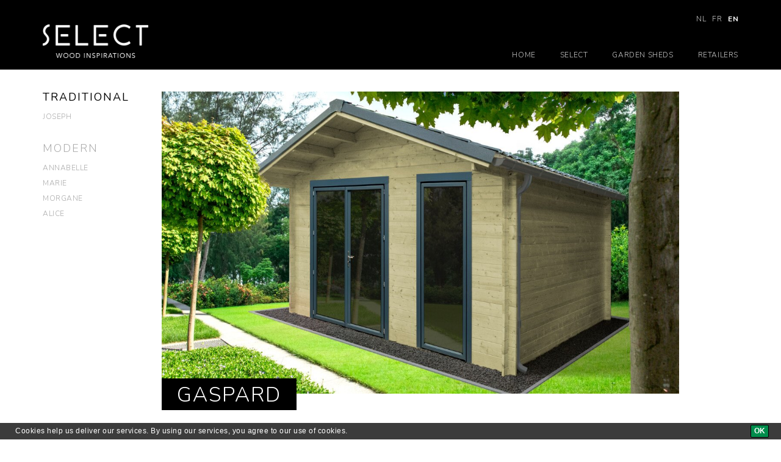

--- FILE ---
content_type: text/html; charset=UTF-8
request_url: https://www.select-woods.be/en/list/Traditional/Gaspard
body_size: 6078
content:
<!doctype html>
<html class="no-js" lang="nl-be">
<head>
    <meta charset="utf-8">
    <meta http-equiv="X-UA-Compatible" content="IE=edge">
    <meta name="viewport" content="width=device-width, initial-scale=1">
    <meta name="robots" content="index, follow" >
        <title>GASPARD | Traditional | Categorynl | Select Woodinspirations</title>    <meta name="description" content="Dimensions: 4,18 x 3,88 m&amp;nbsp;|&amp;nbsp;Surface area:&amp;nbsp;16,22 m² |&amp;nbsp;Aluminium door (RAL 7016 - 1.66 x 2.065 m) and fixed window&amp;nbsp;(RAL 7016..." >

    <!-- Place favicon.ico and apple-touch-icon.png in the root directory -->
    <link rel="icon" type="image/png" href="/website/static/images/favicon-32x32.png" />
    <link rel="apple-touch-icon" href="/website/static/images/apple-touch-icon.png">
    <link rel="shortcut icon" type="image/x-icon" href="/website/static/images/favicon.ico">
    <link href="https://fonts.googleapis.com/css?family=Nunito:300,300i,400,400i,700,700i" rel="stylesheet">
    <link href="https://fonts.googleapis.com/css?family=Oswald:400,700" rel="stylesheet">

    <link rel="stylesheet" href="https://cdnjs.cloudflare.com/ajax/libs/normalize/4.2.0/normalize.min.css">
    <script src="https://cdnjs.cloudflare.com/ajax/libs/modernizr/2.8.3/modernizr.min.js"></script>

        <!-- jQuery -->
    <script src="https://code.jquery.com/jquery-1.12.0.min.js"></script>
    <script src="https://code.jquery.com/jquery-migrate-1.2.1.min.js"></script>
    <!-- LightSlider -->
    <script src="/website/static/js/lightslider.js"></script>
            <!-- Font Awesome -->
    <script src="https://use.fontawesome.com/34dc1a68f8.js"></script>

    <!-- Flexslider style -->
    <script src="/website/static/js/jquery.flexslider.js"></script>
    <script src="/website/static//js/jquery.sidemenu.js"></script>
        <link href="/cache-buster-1559831940/website/static/css/lightslider.css" media="screen" rel="stylesheet" type="text/css" >
<link href="/cache-buster-1559831940/website/static/css/bootstrap.min.css" media="screen" rel="stylesheet" type="text/css" >
<link href="/cache-buster-1559831940/website/static/css/flexslider.css" media="screen" rel="stylesheet" type="text/css" >
<link href="/cache-buster-1559831940/website/static/css/jquery.sidemenu.css" media="screen" rel="stylesheet" type="text/css" >
<link href="/cache-buster-1683028303/website/static/css/global.css" media="screen" rel="stylesheet" type="text/css" >    <script src="/website/static/js/storme/core/core.js" type="text/javascript"></script>
    <script>
        var jsLanguage = "en";
    </script>
        <script type="text/javascript">
    //<!--
        $(function($){
    Storme.loadClass('general');
    Storme.callAction('collectie','detail');
    });
        //-->
</script>    <!-- HTML5 shim and Respond.js for IE8 support of HTML5 elements and media queries -->
    <!-- WARNING: Respond.js doesn't work if you view the page via file:// -->
    <!--[if lt IE 9]>
    <script src="https://oss.maxcdn.com/html5shiv/3.7.3/html5shiv.min.js"></script>
    <script src="https://oss.maxcdn.com/respond/1.4.2/respond.min.js"></script>
    <![endif]-->
                <script>

			
			
			
        </script>
    
<script src="/website/static/js/jquery.zoom.js"></script>
	<script>

		$(document).ready(function(){
			$('#ex1').zoom();	
			$('#ex2').zoom();	
		});
	</script>


    <script src="/website/static/vendor/lightslider/js/lightslider.min.js"></script>
    <link rel="stylesheet" type="text/css" href="/website/static/vendor/lightslider/css/lightslider.min.css"/>
    <script src="/website/static/vendor/lightgallery/js/lightgallery.min.js"></script>
    <link rel="stylesheet" type="text/css" href="/website/static/vendor/lightgallery/css/lightgallery.css"/>



            <script>
                (function () {
                    var ls = window["localStorage"];
                    if(ls && !ls.getItem("pc-cookie-accepted")) {

                        var code = " <style type=\"text\/css\"> #pc-cookie-notice { background: #3c3c3c; color: #fff; position: fixed; bottom:0; left:0; width: 100%; box-sizing: border-box; padding: 5px 0 5px; font-family: 'Arial Unicode MS', Arial, Verdana, sans-serif; font-size: 12px; z-index: 10000; } #pc-cookie-notice a { color: #fff; text-decoration: underline; } #pc-cookie-notice #pc-icon { position: absolute; top: 5px; left: 5px; } #pc-cookie-notice #pc-message { width: 100%; padding: 0 55px 0 25px; } #pc-cookie-notice #pc-message span:after { content: attr(data-content); } #pc-cookie-notice #pc-message a:after { content: attr(data-content); } #pc-cookie-notice #pc-button { position: absolute; top: 3px; right: 20px; } #pc-cookie-notice #pc-button button { font-weight: bold; background: #008d4c; border-radius: 2px; border:1px solid #000; padding: 1px 5px; } #pc-cookie-notice #pc-button button:after { content: attr(data-content); } @media (max-width: 750px) { #pc-cookie-notice #pc-icon { display: none; } #pc-cookie-notice #pc-message { padding-left: 5px; } #pc-cookie-notice #pc-button { right:5px; top:5px; } #pc-cookie-notice #pc-button button { padding: 5px 3px; } } <\/style><div id=\"pc-cookie-notice\"><div id=\"pc-icon\"><\/div><div id=\"pc-message\"><span data-content=\"Cookies help us deliver our services. By using our services, you agree to our use of cookies.\"><\/span>  <\/div><div id=\"pc-button\"><button data-content=\"OK\"><\/button><\/div><\/div> ";
                        var ci = window.setInterval(function () {
                            if(document.body) {
                                clearInterval(ci);
                                document.body.insertAdjacentHTML("beforeend", code);

                                document.getElementById("pc-button").onclick = function () {
                                    document.getElementById("pc-cookie-notice").style.display = "none";
                                    ls.setItem("pc-cookie-accepted", "true");
                                };
                            }
                        }, 100);
                    }
                })();
            </script>
        </head>
<body>




<!--================================================================================
SIDEMENU   ----   TONEN tot 990
=================================================================================-->

<div id="sidemenu" data-role="sidemenu" style="right: -210px; display: none;">
    <a class="sidebarClosebtn" href="#sidemenu" data-role="sidemenu-toggle"><img src="/website/static/images/icon-close.png" width="30px;" border="0"></a>
    <ul>
                                                                                    <li class="">
                    <a href="/en/home">Home</a>

                </li>
                                                                                                <li >
                    <a href="/en/select">
                        select                    </a>
                </li>
                                                                                                <li class="">
                    <a href="/en/collectie/all">Garden sheds</a>

                </li>
                                                                                                <li >
                    <a href="/en/verkooppunten">
                        Retailers                    </a>
                </li>
                        </ul>
    <div class="language">
    <ul>
                    <li ><a href='/nl' >nl</a>
                        <li ><a href='/fr' >fr</a>
                        <li class="active"><a href='/en' >en</a>
                </ul>
</div>        </div>


<!--================================================================================
TOPBALK NAVIGATIE   ----   TONEN tot 990
=================================================================================-->





<div class="topper">
    <div class="container">
        <div class="row">
            <div class="col-md-12">
                <div class="logo">
                    <a href="/en/">
                        <img src="/website/static/images/select_logo_w.png" alt="Logo Select Woodinspirations" class="img-responsive"/>
                    </a>
                </div>
            
                   <a class="navbar-toggle collapsed" data-toggle="collapse" href="#sidemenu" data-role="sidemenu-toggle"><img src="/website/static/images/responsive-menu-icon.png" width="25" style="margin-top: -5px;" border="0"> menu</a>
                <nav>
                    <ul class="menu">
                                                                                                                                                                                                                                <li class="dropdown">
                                    <a href="/en/home">Home</a>
                                                                            <ul class="dropdown-menu">                                                                                                                                <li>
                                                <a href="/en/home/nieuws">
                                                    News                                                </a>
                                            </li>
                                                                                                                                <li>
                                                <a href="/en/home/contact">
                                                    Contact                                                </a>
                                            </li>
                                                                                </ul>                                                                    </li>
                                                                                                                                                                                                                                                            <li >
                                    <a href="/en/select">
                                        select                                    </a>
                                </li>
                                                                                                                                                                                                                                                            <li class="dropdown">
                                    <a href="/en/collectie/all">Garden sheds</a>
                                                                            <ul class="dropdown-menu">                                                                                                                                <li>
                                                <a href="/en/collectie/Traditional">
                                                    Traditional                                                </a>
                                            </li>
                                                                                                                                <li>
                                                <a href="/en/collectie/Modern">
                                                    Modern                                                </a>
                                            </li>
                                                                                </ul>                                                                    </li>
                                                                                                                                                                                                                                                            <li >
                                    <a href="/en/verkooppunten">
                                        Retailers                                    </a>
                                </li>
                                                                        </ul>
                </nav>
                <div class="language">
    <ul>
                    <li ><a href='/nl' >nl</a>
                        <li ><a href='/fr' >fr</a>
                        <li class="active"><a href='/en' >en</a>
                </ul>
</div>                    </div>
        </div>
    </div>
</div>


<!--================================================================================
CONTENT
=================================================================================-->

<div class="inhoud">
    <div class="container">
    <!--  <h1>Category</h1>-->
    
    <div class="row tekstbalk ">
        <div class="col-md-2 hidden-xs hidden-sm">
            <div class="submenubox">
                                    <h4><a href="/en/collectie/Traditional" class="active">Traditional</a></h4>

                    <ul>
                                                    <li><a href="/en/list/Traditional/Joseph">JOSEPH</a></li>
                                            </ul>
                                    <h4><a href="/en/collectie/Modern">Modern</a></h4>

                    <ul>
                                                    <li><a href="/en/list/Modern/Annabelle">ANNABELLE</a></li>
                                                    <li><a href="/en/list/Modern/Marie">MARIE</a></li>
                                                    <li><a href="/en/list/Modern/Morgane">MORGANE</a></li>
                                                    <li><a href="/en/list/Modern/Alice">ALICE</a></li>
                                            </ul>
                            </div>
        </div>
        <div class="col-md-9">
            
            <div class="row">
                <div class="col-md-12">

                    <!--================================================================================
                      BEGIN SLIDER-WRAPPER
                      =================================================================================-->
                    <div id="slider-wrapper">
                        <div class="flexslider">
                            <ul class="slides">

                                    <li class="slide" id="slide"><img src="/website/var/tmp/image-thumbnails/0/959/thumb__slideshowThumbnail/Gaspard-2_4180x3880-grijs_dakgoot.jpeg" alt="GASPARD" class="img-responsive" />

                                
                            </ul>
                        </div>
                    </div>
                    <script type="text/javascript">
                        $(document).ready(function() {
                            $('.flexslider').flexslider({
                                animation: "slide"
                            });
                        });
                    </script>





                    <!--================================================================================
                     EIND SLIDER-WRAPPER
                     =================================================================================-->

                </div>
            </div>
            <div class="row">
                <div class="col-lg-7">

                    <h1 class="productpage">GASPARD</h1>

                    <h2 style="padding-top: 65px; padding-bottom: 30px;"> Traditional</h2>

                    <p>Dimensions: 4,18 x 3,88 m&nbsp;|&nbsp;Surface area:&nbsp;16,22 m² |&nbsp;Aluminium door (RAL 7016 - 1.66 x 2.065 m) and fixed window&nbsp;(RAL 7016 -&nbsp;0,73 x 2,065 m) with double glazing&nbsp;|&nbsp;Tongue and groove profiles in pinewood&nbsp;| Class&nbsp;III impregnation&nbsp;|&nbsp;Door handle (titanium finish) with three-point cylinder lock | Metallic roof tile plates (RAL 7016) | Zinc-magnesium gutters with drainage pipes | Water barrier band&nbsp;| Metallic fixing kit</p>

<table cellpadding="0" cellspacing="0" style="width:100%">
	<tbody>
		<tr>
			<td>
			<p>External dimensions and surface area:</p>
			</td>
			<td>
			<p>4,18 x 3,88 m<br />
			16,22 m²</p>
			</td>
		</tr>
		<tr>
			<td>
			<p>External dimensions and surface area with roof overhang:</p>
			</td>
			<td>
			<p>4,43&nbsp; x 4,53 m<br />
			20,07 m²</p>
			</td>
		</tr>
		<tr>
			<td>
			<p>Interior dimensions and surface area:</p>
			</td>
			<td>
			<p>3,93 x 3,63 m<br />
			14,27 m²</p>
			</td>
		</tr>
		<tr>
			<td>
			<p>Dimensions&nbsp;double door&nbsp;(L/H):</p>
			</td>
			<td>
			<p>1,66 x 2,065 m</p>
			</td>
		</tr>
		<tr>
			<td>
			<p>Dimensions&nbsp;fixed window&nbsp;(L/H):</p>
			</td>
			<td>
			<p>0,73 x 2,065 m</p>
			</td>
		</tr>
		<tr>
			<td>
			<p>Ridge height:</p>
			</td>
			<td>
			<p>2,93 m</p>
			</td>
		</tr>
		<tr>
			<td>
			<p>Wall height:&nbsp;</p>
			</td>
			<td>
			<p>2,22 m</p>
			</td>
		</tr>
		<tr>
			<td>
			<p>Wall thickness:</p>
			</td>
			<td>
			<p>40 mm</p>
			</td>
		</tr>
		<tr>
			<td>
			<p>Thickness roof planks:</p>
			</td>
			<td>
			<p>19 mm</p>
			</td>
		</tr>
		<tr>
			<td>
			<p>Roof slope:</p>
			</td>
			<td>
			<p>20°</p>
			</td>
		</tr>
		<tr>
			<td>
			<p>Roof surface:</p>
			</td>
			<td>
			<p>21 m²</p>
			</td>
		</tr>
		<tr>
			<td>
			<p>Paintable surface:</p>
			</td>
			<td>
			<p>± 35 m²</p>
			</td>
		</tr>
		<tr>
			<td>
			<p>Snow load:</p>
			</td>
			<td>
			<p>75 kg/m²</p>
			</td>
		</tr>
		<tr>
			<td>
			<p>Permanent load:</p>
			</td>
			<td>30 kg/m²</td>
		</tr>
	</tbody>
</table>


                    



                </div>

                <div class="col-lg-5 text-center"  style="padding-top: 65px;">

                    <div class="row">
                        <div class="col-md-12">

                            <p><img src="/website/static/images/icon_afm.jpg" width="16">   4,18 x 3,88 &nbsp;|&nbsp; 16,22 m<sup>2</sup><br>
                                <img src="/website/static/images/icon_dikte.jpg" width="26">  40 mm</p>

                        </div>
                    </div>
                    <div class="row">
                        <div class="col-lg-12 col-md-6 schemakader"><!-- id="lightgalleryFront"-->
               	<span class="zoom" id="ex1">
                                    <a href="/website/var/assets/Schemas/E9542-1_GASPARD_front.jpg"><img src="/website/var/tmp/image-thumbnails/0/926/thumb__thumbzoom/E9542-1_GASPARD_front.jpeg" alt="GASPARD" class="img-responsive" /></a>                                    <!--
                	<p>Zoom</p>-->
				  </span>
                        </div>
                        <div class="col-lg-12 col-md-6 schemakader"><!-- id="lightgallerySide"-->
                	      	<span class="zoom" id="ex2">
                                    <a href="/website/var/assets/Schemas/E9542-1_GASPARD_side.jpg"><img src="/website/var/tmp/image-thumbnails/0/925/thumb__thumbzoom/E9542-1_GASPARD_side.jpeg" alt="GASPARD" class="img-responsive" /></a>                                    <!--
                	<p>Zoom</p>-->
                		  </span>
                        </div>
                    </div>
                </div>
            </div>
            <div class="row">
                <div class="col-md-12">

                </div>
            </div>
            <div class="row col">
                                    <div class="category-item col-md-2 col-sm-2 col-xs-6">
                                                    <figure><img src="/website/var/tmp/image-thumbnails/0/976/thumb__kenmerk/Aluminium%20ramen%20en%20deuren%202.jpg.png" alt="GASPARD" class="img-responsive" />                                <figcaption class="small"> Aluminium door</figcaption></figure>
                                            </div>
                                    <div class="category-item col-md-2 col-sm-2 col-xs-6">
                                                    <figure><img src="/website/var/tmp/image-thumbnails/0/977/thumb__kenmerk/Vast%20raam.png" alt="GASPARD" class="img-responsive" />                                <figcaption class="small"> Fixed window</figcaption></figure>
                                            </div>
                                    <div class="category-item col-md-2 col-sm-2 col-xs-6">
                                                    <figure><img src="/website/var/tmp/image-thumbnails/0/990/thumb__kenmerk/Dubbele%20beglazing_2.jpeg" alt="GASPARD" class="img-responsive" />                                <figcaption class="small"> Double glazing</figcaption></figure>
                                            </div>
                                    <div class="category-item col-md-2 col-sm-2 col-xs-6">
                                                    <figure><img src="/website/var/tmp/image-thumbnails/0/903/thumb__kenmerk/profiel_40mm.jpeg" alt="GASPARD" class="img-responsive" />                                <figcaption class="small"> Tongue and groove profiles</figcaption></figure>
                                            </div>
                                    <div class="category-item col-md-2 col-sm-2 col-xs-6">
                                                    <figure><img src="/website/var/tmp/image-thumbnails/0/992/thumb__kenmerk/AUTOCLAVE_1.jpeg" alt="GASPARD" class="img-responsive" />                                <figcaption class="small"> Class III impregnation</figcaption></figure>
                                            </div>
                                    <div class="category-item col-md-2 col-sm-2 col-xs-6">
                                                    <figure><img src="/website/var/tmp/image-thumbnails/0/988/thumb__kenmerk/Deurgreep%20-titaankleur-%20met%20driepuntcilinderslot.jpeg" alt="GASPARD" class="img-responsive" />                                <figcaption class="small"> Three-point cylinder lock</figcaption></figure>
                                            </div>
                                    <div class="category-item col-md-2 col-sm-2 col-xs-6">
                                                    <figure><img src="/website/var/tmp/image-thumbnails/0/948/thumb__kenmerk/S5315_zadeldaken.jpeg" alt="GASPARD" class="img-responsive" />                                <figcaption class="small"> Metallic roof tile plates</figcaption></figure>
                                            </div>
                                    <div class="category-item col-md-2 col-sm-2 col-xs-6">
                                                    <figure><img src="/website/var/tmp/image-thumbnails/0/991/thumb__kenmerk/Zink-magnesium%20dakgoten.jpeg" alt="GASPARD" class="img-responsive" />                                <figcaption class="small"> Zinc-magnesium gutter</figcaption></figure>
                                            </div>
                                    <div class="category-item col-md-2 col-sm-2 col-xs-6">
                                                    <figure><img src="/website/var/tmp/image-thumbnails/0/998/thumb__kenmerk/Zink-magnesium%20dakgoten.png" alt="GASPARD" class="img-responsive" />                                <figcaption class="small"> Zinc-magnesium gutter in scene</figcaption></figure>
                                            </div>
                                    <div class="category-item col-md-2 col-sm-2 col-xs-6">
                                                    <figure><img src="/website/var/tmp/image-thumbnails/0/985/thumb__kenmerk/S5025_Waterkerende%20band%201.jpeg" alt="GASPARD" class="img-responsive" />                                <figcaption class="small"> isolation band</figcaption></figure>
                                            </div>
                                    <div class="category-item col-md-2 col-sm-2 col-xs-6">
                                                    <figure><img src="/website/var/tmp/image-thumbnails/0/987/thumb__kenmerk/Metalen%20antistormkit_1.png" alt="GASPARD" class="img-responsive" />                                <figcaption class="small"> Metallic fixing kit</figcaption></figure>
                                            </div>
                                    <div class="category-item col-md-2 col-sm-2 col-xs-6">
                                                    <figure><img src="/website/var/tmp/image-thumbnails/0/997/thumb__kenmerk/19%20mm%20dakplanchetten_3.png" alt="GASPARD" class="img-responsive" />                                <figcaption class="small"> 19 mm roof planks</figcaption></figure>
                                            </div>
                            </div>
            <!--
        <div class="row">
                   <div class="col-md-12">

                   </div>
         </div>
                  -->
            <div class="row backoverview">
                <p class="text-center"><a href="/en/collectie/Traditional" class="btn btn-inverted">Back to overview</a></p>
            </div>

        </div>
    </div>
</div>

<script type="text/javascript">
   /*
    lightGallery(document.getElementById('lightgalleryFront'), {
        selector: 'a'
    });
    lightGallery(document.getElementById('lightgallerySide'), {
        selector: 'a'
    });
    */

</script></div>
<!--================================================================================
FOOTER-WRAPPER
=================================================================================-->

<div id="footer-wrapper" class="container-fluid">
    <div class="container">
        <div class="row">
            <div class="col-md-4 col-sm-6">

                <a href="/en/">
                    <img src="/website/static/images/select_logo_w.png" alt="Logo Select Woodinspirations" style="width: 100%; max-width: 150px; margin-bottom:20px;"/>
                </a>

                <ul>
                    <li>SOLID BV - SELECT<br>
                        Industriepark 8, 8587 SPIERE, Belgium<br>
                        T. +32 (0)56 46 16 16</li>
                    <!--<li>
                        <a href='mailto:info@creatief.be'>info@creatief.be</a><br>
                        <a href="http://www.creatief.be">www.creatief.be</a></li>

                    <li><a href="/en/contact" class="btn btn-standard">Contact</a></li>-->
                </ul>
            </div>


            <div class="col-md-8 col-sm-6">
             
                <ul class="sitemap">
              
                    
             
                    
                    
                    
                                                        <li  ><a  href="/en/home"><span>Home</span></a>
                                        </li>
                      
                    
             
                    
                    
                    
                                                        <li  ><a  href="/en/select"><span>select</span></a>
                                        </li>
                      
                    
             
                    
                    
                    
                                                        <li  ><a  href="/en/collectie/all"><span>Garden sheds</span></a>
                                        </li>
                      
                    
             
                    
                    
                    
                                                        <li  ><a  href="/en/verkooppunten"><span>Retailers</span></a>
                                        </li>
            </ul>				<p class="subtiel"> &copy; 2026 <a href="http:/www.select-woods.eu" style="color: #fff;">Select Woodinspirations   </a>              -
                All rights reserved -
                BE 0475 877 446                <!--
                Website by  <a href="http://www.creatief.be" style="color: #fff;">Creatief.be</a>-->
                </p>
            </div>

            <!--
            <div class="col-md-4 col-sm-6">
                <h4>Blijf op de hoogte</h4>
                <ul>
                    <li>Schrijf u in voor onze online nieuwsbrief</li>
                    <li>
                        <div class="form-group">
                            <input type="email" class="form-control" id="exampleInputEmail2" style="margin-bottom:5px; width:100%" placeholder="E-mail address *">
                            <button type="submit" class="btn btn-standard" style="margin-bottom:5px; margin-top:5px;; width:100%">Inschrijven</button>
                        </div>
                        </form>
                    </li>
                </ul>
                <ul>

                     <ul class="soc">
    <li><a class="soc-twitter" href="#"></a></li>
    <li><a class="soc-facebook" href="#"></a></li>
    <li><a class="soc-linkedin" href="#"></a></li>
    <li><a class="soc-youtube soc-icon-last" href="#"></a></li>
</ul>
        
                </ul>
            </div>-->
            
               
        </div>
        <div class="row">
        
        </div>
    </div>
</div>

<!-- Global site tag (gtag.js) - Google Analytics -->
<script async src="https://www.googletagmanager.com/gtag/js?id=UA-116037751-1"></script>
<script>
  window.dataLayer = window.dataLayer || [];
  function gtag(){dataLayer.push(arguments);}
  gtag('js', new Date());

  gtag('config', 'UA-116037751-1');
</script>

</body>
</html>


--- FILE ---
content_type: text/css
request_url: https://www.select-woods.be/cache-buster-1559831940/website/static/css/jquery.sidemenu.css
body_size: 127
content:
[data-role="sidemenu"] {
  overflow: scroll;
  position: fixed;
  top: 0;
  width: 180px;
  height: 100vh !important;
  background-color: #111;
  font-size: 14px;
  z-index:99999;
  display:block !important;
}

[data-role="sidemenu"] ul {
  list-style: none;
  margin: 0 0 20px;
  padding: 0;
}

[data-role="sidemenu"] li {
  border-bottom: 1px solid #222;
}

[data-role="sidemenu"] a {
  display: block;
  padding: 12px 20px;
  color: #fff !important;
  text-decoration: none;
  text-transform: uppercase;
	font-weight: 600;
		font-family: 'oswald',Arial,Helvetica Neue,Helvetica,sans-serif;
}

[data-role="sidemenu"] a:hover {
  color: #fff;
}
[data-role="sidemenu"] .divider {
  height: 20px;
}


--- FILE ---
content_type: text/css
request_url: https://www.select-woods.be/cache-buster-1683028303/website/static/css/global.css
body_size: 7831
content:
/*===================================================================================================================================================================================================================
MAIN
====================================================================================================================================================================================================================-*/

html, body {

    overflow-x: hidden;
}

body {

    background: #fff;
    padding: 0;
}

body, th, td {
    font-family: 'Nunito', Arial, Helvetica Neue, Helvetica, sans-serif;
    font-size: 11pt;
    color: #333;
    font-weight: 200;
    letter-spacing: 0.5px;
}

a {
    color: rgba(0, 0, 0, 1);
    text-decoration: none;
}

a:hover {
    color: rgba(0, 0, 0, 1);
    text-decoration: underline;
}

a:active {
    color: rgba(0, 0, 0, 1);
    text-decoration: underline;
}

a:visited {
    color: rgba(0, 0, 0, 1);
    text-decoration: none;
}
a {
    outline: 0;
    cursor: pointer;
}

a:active, a:focus {
    outline-style: none;
    -moz-outline-style: none;
}

.lijntje {
    display: block;
    border-bottom: 1px solid rgba(0, 0, 0, 1);
    margin: 15px 0;
}

.advice {
    font-weight: normal !important;
    font-size: 16px !important;

    margin-top: 20px !important;
    margin-bottom: 20px !important;
    color: red !important;

}

.logo {
	display: block;
	position: absolute;
		padding-top:40px;
}

.logo img{
	max-height: 55px;

}


.breadcrum {
    margin-bottom: 20px;
	background-color: #eee;
	padding: 10px;
	margin: 0 0px 1px  0;
	font-size: 11pt;
}



@media (max-width: 550px) {
    .logobalk {
        display: none;
        width: 100vw;
        padding: 0px;
        padding-top: 20px;
        text-align: center;
        z-index: 10;
    }

    .logobalk img {
        max-width: 200px;
    }

}

h1, h2, h3, h4, h5, h6 {

}

h1 {

    color:#000000;
    font-size: 25pt;
    line-height: 30px;
    font-weight:400;
    padding: 0px;
    margin: 0px;
    padding-top: 30px;
    padding-bottom: 30px;
	text-transform: uppercase;
	letter-spacing: 2px;
}

h1.productpage {
	display: block;
	position: absolute;
    color:#ffffff;
	background-color: #000000;
    font-size: 25pt;
    line-height: 30px;
    font-weight:300;
    padding: 12px 25px 10px 25px;
    margin: 0px;
	margin-top: -25px;
	text-transform: uppercase;
	letter-spacing: 2px;
}

h2 {

     color:#000000;
    font-size: 20pt;
    line-height: 25px;
    font-weight:400;
    padding: 0px;
    margin: 0px;
    padding-top: 30px;
    padding-bottom: 20px;
	text-transform: uppercase;
	letter-spacing: 2px;
}


h3 {
     color:#000000;
    font-size: 16pt;
    line-height: 20px;
    font-weight:400;
    padding: 0px;
    margin: 0px;
    padding-top: 0px;
    padding-bottom: 15px;
	text-transform: uppercase;

}




h4 {
    font-weight: 400;
    font-size: 18px;
    margin-top: 0px;
    color: rgba(0, 0, 0, 1);
    padding-top: 0px;

}

h5 {

    color: rgba(0, 0, 0, 1);
    font-size: 16px;

    font-weight: 700;
    text-transform: uppercase;
}


@media (max-width: 991px) {
		h3 {
		padding-top: 15px;
}
    h5 {

        padding-top: 15px;
    }
}


.fotoframe{
	padding: 30px 30px 30px 0; 
}
@media (max-width: 768px) {

	.fotoframe{
		padding: 0px 0px 0px 0; 
}
}

p {
    padding-top: 0px;
    padding-bottom: 15px;
    margin: 0px;
    line-height: 20px;
}


.btn-standard {
    color: #ffffff !important;
    background-color: rgba(0, 0, 0, 1);

    border-radius: 0px;
    border: none;
text-transform: uppercase;
    white-space: normal;
    padding: 12px 30px 10px 30px;
    /*
       -webkit-box-shadow: 0px 4px 5px 0px rgba(0, 0, 0, 0.5);
   -moz-box-shadow:    0px 4px 5px 0px rgba(0, 0, 0, 0.5);
   box-shadow:         0px 4px 5px 0px rgba(0, 0, 0, 0.5);*/
    /*	margin-top: 0px;
        margin-bottom: 4px;*/
}

.btn-standard:hover,
.btn-standard:focus {
    color: rgba(0, 0, 0, 1);
    background-color: #444;
    border: none;
    /*
        -webkit-box-shadow: 0px 4px 5px 0px rgba(0, 0, 0, 0.5);
    -moz-box-shadow:    0px 4px 5px 0px rgba(0, 0, 0, 0.5);
    box-shadow:         0px 4px 5px 0px rgba(0, 0, 0, 0.5);*/
    /*margin-top: 4px;
margin-bottom: 0px;/*/
}
.btn-contact {
       color: rgba(0, 0, 0, 1)!important;
    background-color: rgba(0, 0, 0, 0.2);

    border-radius: 6px;
    border: none;
text-transform: uppercase;
    white-space: normal;
    padding: 12px 30px 10px 30px;
    /*
       -webkit-box-shadow: 0px 4px 5px 0px rgba(0, 0, 0, 0.5);
   -moz-box-shadow:    0px 4px 5px 0px rgba(0, 0, 0, 0.5);
   box-shadow:         0px 4px 5px 0px rgba(0, 0, 0, 0.5);*/
    /*	margin-top: 0px;
        margin-bottom: 4px;*/
}

.btn-contact:hover,
.btn-contact:focus {
    color: rgba(0, 0, 0, 1);
    background-color: rgba(0, 0, 0, 0.1);
    border: none;
    /*
        -webkit-box-shadow: 0px 4px 5px 0px rgba(0, 0, 0, 0.5);
    -moz-box-shadow:    0px 4px 5px 0px rgba(0, 0, 0, 0.5);
    box-shadow:         0px 4px 5px 0px rgba(0, 0, 0, 0.5);*/
    /*margin-top: 4px;
margin-bottom: 0px;/*/
}
.btn-inverted {
    color: #000000 !important;
    background-color: #ffffff;
border: 1px solid #000000;
    border-radius: 0px;

text-transform: uppercase;
    white-space: normal;
    padding: 12px 30px 10px 30px;
    /*
       -webkit-box-shadow: 0px 4px 5px 0px rgba(0, 0, 0, 0.5);
   -moz-box-shadow:    0px 4px 5px 0px rgba(0, 0, 0, 0.5);
   box-shadow:         0px 4px 5px 0px rgba(0, 0, 0, 0.5);*/
    /*	margin-top: 0px;
        margin-bottom: 4px;*/
}

.btn-inverted:hover,
.btn-inverted:focus {
    color: #ffffff !important;
    background-color: #000000;
border: 1px solid #000000;
    /*
        -webkit-box-shadow: 0px 4px 5px 0px rgba(0, 0, 0, 0.5);
    -moz-box-shadow:    0px 4px 5px 0px rgba(0, 0, 0, 0.5);
    box-shadow:         0px 4px 5px 0px rgba(0, 0, 0, 0.5);*/
    /*margin-top: 4px;
margin-bottom: 0px;/*/
}






.navbar-toggle {
    position: absolute;
    right: 0px;
    top: 0px;
	margin-top: 28px;
    color: #fff !important;
    background-color: rgba(0, 0, 0, 0);
    line-height: 20pt;
    padding: 12px; 
	 padding-right: 15px; 
	padding-top: 12px;
    padding-bottom: 11px;

    margin-right: 0px;
    z-index: 999;
    text-decoration: none;
    border-radius: 0px;
	font-family: 'oswald',Arial,Helvetica Neue,Helvetica,sans-serif;
	text-transform: uppercase;
	font-size: 16pt;
}


.navbar-toggle:hover {
    text-decoration: none;
    color: #fff;
    background-color: rgba(0, 0, 0, 0.2);
}

a, .btn, a *, .btn * {
    -webkit-transition: all 0.3s linear;
    -moz-transition: all 0.3s linear;
    -o-transition: all 0.3s linear;
    transition: all 0.3s linear;
}

.clearfix:before,
.clearfix:after {
    content: " "; /* 1 */
    display: table; /* 2 */
}

.clearfix:after {
    clear: both;
}

/**
 * For IE 6/7 only
 * Include this rule to trigger hasLayout and contain floats.
 */
.clearfix {
    *zoom: 1;
}


.center {
    text-align: center;
}

.inhoud {
    padding-top: 110px;
    padding-bottom: 50px;
}

/*================================================================================
NAVIGATIE
=================================================================================-*/

/*

#nav-wrapper  ul{
	padding: 0px;
	position:absolute;
	right: 40px;
	
}
*/

.topper{	
background-color: rgba(0, 0, 0, 1);
position: fixed;
width: 100vw;
z-index: 10;
	min-height: 110px;

}





nav {
display: inline-block;
width: 100%;
text-align: right;
	padding-top: 57px;

}
.menu{
	padding: 0px;
	margin: 0px 0px 0px 0px;
    list-style:none;
    white-space: nowrap;
	display: inline-block;


	

}
.menu li{
	list-style: none;
	display: inline-block;
	padding: 0px;
	margin: 0px;
		float: left;
}
.menu li a {
    text-decoration: none;
    font-size: 9pt;
    color: #ccc;
text-transform: uppercase;
    -webkit-transition: all 0.4s ease-in-out;
    -moz-transition: all 0.4s ease-in-out;
    -o-transition: all 0.4s ease-in-out;
    transition: all 0.4s ease-in-out;
    font-weight: 300;
    padding: 25px 0px 10px 40px;
    display: block;
    cursor: pointer;

    margin: 0px !important;;
    letter-spacing: 0.05em;
}
.menu li a:hover {
	color: #ffffff;
	text-decoration: none;
	background-color: #918068;
}

.menu li#active a{
	background-color: #918068;
}

@media (max-width: 1200px) {
	.menu li a {
/*
    padding: 27px 12px 27px 12px;
	font-size: 11pt;
*/
}
	}
@media (max-width: 991px) {
	.menu {

	display: none;
}
	}






.menu  > li > a:hover {
    color: #ffffff !important;
    background-color: rgba(0, 0, 0, 0.2);

}
.menu  > li.active > a {
    color: #ffffff !important;
    background-color: rgba(0, 0, 0, 0.4);

}


.menu li.active a:hover {
    color: #fff !important;
    text-decoration: underline;
    background-color: none;
}





.dropdown:hover .dropdown-menu {
    display: block;
}


/*------------------*/

.dropdown-menu {
    border-radius: 0px;
	background-color: #666;
	    z-index: 500;
		margin-top:0px;
		margin-left: 0px;
	padding: 0px;
		min-width:180px;
position: absolute;}
	
.dropdown-menu > li{
	padding-top:0px;
	width: 100%;
	border-bottom: 1px solid #fff;
	margin: 0px;
	}
	.dropdown-menu > li > a {

	padding: 5px 10px;
    font-weight: 300;
	white-space: normal;
		color: #fff;
		text-align: left;
		text-transform: uppercase;
text-decoration: none;
}
.dropdown-menu > li > a:hover,
.dropdown-menu > li > a:focus
{
background-color: #000;
color: white;
	text-decoration: none;
	

}

.dropdown-menu > li.active > a
{
background-color: transparent;


}




/*================================================================================
Taalmenu
=================================================================================-*/

.language {
	display: block;
	position: absolute;
	right: 15px;
	top: 0px;
	padding-top: 20px;
}


.language li {
    display: inline-block;

}

.language a:link, .language a:visited {
    color: #ccc;
    text-transform: uppercase;
    text-decoration: none;
	padding-left: 10px;
	font-size: 9pt;
}

.language .active a{
	color: #fff;
    font-weight: bold;
}
@media (max-width: 990px) {
	
 .language {
	
display: none;

}
}

/*================================================================================
Pagina opmaak
=================================================================================-*/

.x-panel-body {
    background-color: #ccc !important;
}


.beschrijving {
    display: block;
    height: 120px;
    overflow: hidden;
}


.homebutton .beschrijving {
    margin-top: 20px;
    text-decoration: none;
    height: 120px;
    overflow: hidden;
}

.homebutton a:hover {

    text-decoration: none !important;

}

.homebutton h3 {
    text-align: left;
}

.fadeout {
    display: block;
    position: absolute;
    left: 0px;
    bottom: 0px;
    width: 100%;
    margin-bottom: 66px;
    height: 50px;

    background: -webkit-linear-gradient(
            rgba(255, 255, 255, 0) 0%,
            rgba(255, 255, 255, 1) 100%
    );
    background-image: -moz-linear-gradient(
            rgba(255, 255, 255, 0) 0%,
            rgba(255, 255, 255, 1) 100%
    );
    background-image: -o-linear-gradient(
            rgba(255, 255, 255, 0) 0%,
            rgba(255, 255, 255, 1) 100%
    );
    background-image: linear-gradient(
            rgba(255, 255, 255, 0) 0%,
            rgba(255, 255, 255, 1) 100%
    );
    background-image: -ms-linear-gradient(
            rgba(255, 255, 255, 0) 0%,
            rgba(255, 255, 255, 1) 100%
    );
}


.numberCircle {
    border-radius: 50%;

    width: 36px;
    height: 36px;
    padding: 8px;
    padding-top: 4px;
    background-color: #000000;
    border: #C43924;
    color: #fff;
    text-align: center;
    line-height: 30px;
    font-size: 20px;
    float: left;
    margin-right: 10px;
    margin-top: -8px;

}

.flexrow {
    display: flex;
    margin-left: -10px;
    margin-right: -10px;
}

.boxgrijs {
    background-color: #000000;

    flex: 1; /* additionally, equal width */
    font-size: 30px;
    padding: 20px;

    margin-left: 10px;
    margin-right: 10px;
    text-align: center;
    color: #ffffff;
    font-weight: 100;
    line-height: 40px;
    text-transform: uppercase;

    vertical-align: middle;
    display: flex;
    justify-content: center;
    align-items: center;
    border: none;
}

.boxgrijs p {
    margin: 0px;
    padding: 0px;
    color: #ffffff;
}

.boxgrijs:hover {
    color: #ffffff;
    background-color: #444444;
    text-decoration: none;
}

.boxgroen {

    background-color: rgba(0, 0, 0, 1);
    flex: 1; /* additionally, equal width */
    font-size: 30px;
    padding: 20px;
    border: none;
    margin-left: 10px;
    margin-right: 10px;
    text-align: center;
    color: #ffffff;
    font-weight: 100;
    line-height: 40px;
    text-transform: uppercase;

    vertical-align: middle;
    display: flex;
    justify-content: center;
    align-items: center;
}

.boxgroen p {
    margin: 0px;
    padding: 0px;
    color: #ffffff;
}

.boxgroen:hover {
    color: #ffffff;
    background-color: #529E00;
    text-decoration: none;
}

.testis {

    background-color: rgba(0, 0, 0, 1);

    padding: 20px;
    border: none;

    color: #ffffff;

}

.testis h4 {

    text-transform: uppercase;
    padding: 0px;
    margin: 0px;
    padding-bottom: 20px;
    color: #ffffff;

}

/*================================================================================
FOOTER-WRAPPER
=================================================================================-*/

#footer-wrapper {

    position: relative;
    padding: 30px 0;
    /*background-image:   url("/images/bg.jpg");*/
    background-position: center center;
    background-size: cover;
    -webkit-box-shadow: inset 0px 6px 10px 0px rgba(100, 100, 100, 0.1);
    -moz-box-shadow: inset 0px 6px 10px 0px rgba(100, 100, 100, 0.1);
    box-shadow: inset 0px 6px 10px 0px rgba(100, 100, 100, 0.1);
    border-top: 1px solid #fff;
    color: #fff;

    background-color: #000;
	font-size: 9pt;
}

.icotje {
    margin-top: 15px;
    margin-left: 15px;
    width: 40px;
    display: block;
    position: absolute;
    opacity: 0;

}

#footer-wrapper h4 {
    font-weight: 800;
    color: #fff;
	text-transform: uppercase;
}

#footer-wrapper p {

    color: #fff;

}

#footer-wrapper ul {
    padding: 0;
    margin: 0;
    margin-bottom: 20px;
}

#footer-wrapper li {

    list-style: none;
    padding: 5px 0;
    line-height: 20px;

  

}

#footer-wrapper li input {

    widht: 100% !important;
}

#footer-wrapper li a {
    outline: 0;
    text-decoration: none;
    color: rgba(0, 0, 0, 1);
    color: #eee;
    -webkit-transition: all 0.3s linear;
    -moz-transition: all 0.3s linear;
    -o-transition: all 0.3s linear;
    transition: all 0.3s linear;
}

#footer-wrapper li a:hover {
    color: rgba(0, 0, 0, 1);
    color: #fff;
    text-decoration: underline;
}

#footer-wrapper .btn:hover {
    color: rgba(0, 0, 0, 1);
    color: #fff;
}

#footer-wrapper .subtiel {
    color: rgba(255, 255, 255, 0.5);
	    text-align: right;
	padding-top: 50px;
}

#footer-wrapper .lastcollumn {
    text-align: right;
}
#footer-wrapper .col-sm-6 {
   min-height: 200px;
}

@media (max-width: 990px) {

    #footer-wrapper .lastcollumn {
        text-align: center;
    }
	#footer-wrapper .subtiel {
    text-align: center
}

}

/*================================================================================
slider
=================================================================================-*/

.flexslider {
    margin: 0px;
    overflow: hidden;

}

#slider-wrapper {
    /*overflow:hidden;*/
}

ol.flex-control-paging {
    display: none;
}

ol.flex-control-paging {
    z-index: 99;
    list-style: none;
    position: absolute;
    right: 18px;
    bottom: -25px;
    display: none;
}

ol.flex-control-paging li {
    display: -moz-inline-stack;
    display: inline-block;
    zoom: 1;
    *display: inline;
    margin: 0 7px;
    display: none;
}

ol.flex-control-paging li a {
    text-indent: -999999px;
    display: block;
    background: #ffffff;
    font-size: 2.5em;
    border: 1px solid #000000;
    width: 10px;
    height: 10px;
    -moz-border-radius: 20px;
    -webkit-border-radius: 20px;
    border-radius: 20px;
    cursor: pointer;
}

ol.flex-control-paging li a.flex-active {
    background: #000000;
    border: 1px solid #ffffff;
}

.slides img {
    width: 100%;

    position: relative;
}

.slidecontent {

    position: absolute;
    width:  350px;
	height:  100%;
    top: 0;
    z-index: 15;
	padding: 100px 30px;
    text-shadow: 0px 0px 5px rgba(0, 0, 0, 0.5);
    background-color:  rgba(0, 0, 0, 0.7);
}

.slidecontent h1 {
    color: #fff;
    border: none;
    font-size: 24pt;
    padding: 0px;
    padding-bottom: 0px;
    font-weight: 600;

}

.slidecontent p {
	 color: #ddd;
    padding: 0px;
    padding-bottom: 0px;
	padding-top: 15px;
}



@media (max-width: 768px) {
    .slidecontent {
        top: 100px;
	padding: 15px;
        width: 100vw;
    }

    .slidecontent h1 {
        line-height: 18pt;
        font-size: 16pt;

    }
	   }

.category-item {
		padding-bottom: 30px;
}
.category-item a{
		text-decoration: none !important;
	
}
.category-item p{
	padding-top: 15px;
	line-height: 22px;
	
}
.category-item p img{
margin-top: -4px;
	
}
.category-item figure{

		text-align: center;
    background-color:  rgba(0, 0, 0, 1);
}
.category-item figure img{
	width:100%;
}
@media (min-width: 990px) {
.category-item a figure img{
	opacity: 0.8;
}
.category-item a:hover figure img{
	opacity: 1;
}
	}
.category-item figcaption{
	

	color: #fff;
	padding: 10px 10px;
	font-weight: 300;
	letter-spacing: 2px;
	font-size: 12pt;
	text-transform: uppercase;

}
.category-item figcaption.small{
	

	color: #fff;
	padding: 10px 10px;
	font-weight: 400;
	letter-spacing: 1px;
	font-size: 7pt;
	text-transform: none;
	min-height: 47px;

}




.iconrow{
	background-color: #000000;
	padding-top:30px;
}
.iconrow .col-sm-15{
		padding-bottom:30px;
}
.iconrow h4{
	color: #ffffff;
	text-transform: uppercase;
	padding-top: 30px;
	font-size: 11pt; 
}
/*================================================================================
NEWS
=================================================================================-*/

.news{
	background-color: #fff;
	list-style: none;
	padding: 0px;
}
.contactgegevens{
	background-color: #eee;
	list-style: none;
	padding: 0px;
		padding: 20px 20px;
}
.news li{
 border-top: 1px solid #000;
	margin: 0px;
	padding: 20px 00px;
	    -webkit-transition: all 0.3s ease-in-out;
    -moz-transition: all 0.3s ease-in-out;
    -ms-transition: all 0.3s ease-in-out;
    -o-transition: all 0.3s ease-in-out;
    transition: all 0.3s ease-in-out;

}
.news li:last-child{
 border-bottom: 1px solid #000;


}
.news li:hover{
	background-color: #fafafa;
	
}
.news li h3{
color: #000000;
font-weight: 400;
}
.news li a, .news li a:hover {

		text-decoration: none;
}
.news li p {
	color: #555;
	font-size: 10pt;
}

.newsitem {
    margin-bottom: 10px;
}

.datumblock p {
    margin-top: 14px;
    color: #ffffff;
    font-weight: normal;

}

@media (min-width: 990px) {
.sitemap li:first-child{
	display:none
}
.sitemap li{
	width:16.666%;
text-transform: uppercase;
	 float:left;
  display:inline;
	text-align: center;
}
	}
.productbox {
    padding-bottom: 15px;
    margin-bottom: 15px;
    border-bottom: 1px solid rgba(0, 0, 0, 1);
    font-size: 12pt;
}

.newsbox {
    background-color: #fff;
    box-shadow: 0 0 8px 0 rgba(0, 0, 0, 0.1);
    margin-bottom: 25px;

    padding: 25px;
    overflow: hidden;
    text-align: initial;
    font-size: 12pt;
}

.newsbox a {
    color: #000;
    text-decoration: none;
}

.newsbox .btn {
    color: #fff;
    text-decoration: none;
}

@media (max-width: 990px) {
    .newsbox h3 {
        padding-top: 15px;

    }
}

/*================================================================================
NEWS
=================================================================================-*/

#homenieuws .newsitem {
    margin-bottom: 10px;
}

#homenieuws .datumblock p {
    margin-top: 14px;
    color: #ffffff;
    font-weight: normal;

}

#homenieuws .newsbox {
    padding: 0px;
    padding-top: 0px;
    padding-bottom: 40px;
    margin-bottom: 00px;
    overflow: hidden;
    text-align: initial;
    font-size: 11pt;
    border-bottom: none;
    background-color: transparent;
    box-shadow: none;

    background-position: bottom;
    background-repeat: repeat-x;

}

#homenieuws .newsbox p {
    margin: 0px;
    padding: 0px;
    margin-bottom: 6px;
}

#homenieuws .newsbox h4 {
    margin-bottom: 6px;

}

.info {

    height: 20px;
    padding-right: 40px;

    color: #000000;
    background-image: url("images/arrownews.png");
    background-position: right;
    background-repeat: no-repeat;
    background-size: contain;

}

#homenieuws .newsbox a {
    color: #000;
    text-decoration: none;
}

#homenieuws .newsbox .btn {
    color: #fff;
    text-decoration: none;
}

#homenieuws .date {
    text-align: left;
    color: #000000;
    font-weight: 400;
    font-size: 15pt;

}

#homenieuws .newstxt {
    border-left: 1px solid #000000;

}

/*============================================================================================================================================================
DETAILS
=============================================================================================================================================================-*/

#image-wrapper {

    height: 30%;
}

#details-content-wrapper {
    margin: 40px 0 60px 0;
}

#details-content-wrapper a:hover {
    opacity: 1;

    margin-bottom: 10px;
}

#detail-images img {
    margin-bottom: 15px;
}

#details-content-wrapper a:hover {
    opacity: 0.7;
}

#details-content {
    margin: 0 0 50px 0;
}

/*============================================================================================================================================================
news
=============================================================================================================================================================-*/

.date {
    font-size: 12px;
	color: #000;
	padding-bottom: 0px;
	margin-bottom: 0px;
}

.ref {
    margin-bottom: 10px;
    padding-bottom: 10px;
    border-bottom: 1px dotted #007CC2;
    overflow: hidden;
}

.topproduct {
    padding-top: 70px;
    padding-bottom: 22px;
}


@media (max-width: 991px) {

    #footer-wrapper {
        text-align: center !important;
    }

    #footer-wrapper .col-sm-12 {
        text-align: center !important;
    }

   
    .featurette-heading {
        font-size: 30px;
    }

    .navbar-toggle {
        display: block;
    }

    .navbar-header {
        float: none;
    }

    .navbar-collapse {
        border-top: 1px solid transparent;
        box-shadow: inset 0 1px 0 rgba(255, 255, 255, 0.1);
    }

    .navbar-collapse.collapse {
        display: none !important;
    }

    /* since 3.1.0 */
    .navbar-collapse.collapse.in {
        display: block !important;
    }

    .collapsing {
        overflow: hidden !important;
    }


}

@media (max-width: 768px) {


    h2 {
        margin-top: 20px;

    }

    .featurette-divider {
        margin: 30px 0;
    }

    .featurette-heading {
        font-size: 25px;
    }

}

@media (max-width: 768px) {

    body, th, td {
        font-size: 11pt;
    }

    h1 {

        font-size: 20pt;

    }

    h2 {

        font-size: 18pt;

    }

    h2 {

        font-size: 16pt;

    }

}


.slideshow {

    width: 100%;
}

@media (min-width: 767px) {
    .slideshow {
        background-color: #00a19c;
        width: 100%;
    }
}

@media print {

    .noprint {
        display: none;
        visibility: hidden;
    }

    a[href]:after {
        content: none !important;

    }
}

#menu li:hover .sub-menu {
    z-index: 1000;
    opacity: 1;

}

.sub-menu {
    padding: 10px 0px;
    position: absolute;
    top: 0;
    left: 0px;
    opacity: 0;
    transition: opacity linear 0.15s;
    box-shadow: 0px 2px 3px rgba(0, 0, 0, 0.2);
    background: #2e2728;
    z-index: 999;
}

.sub-menu li {
    display: block;
    font-size: 16px;
    width: 100% !important;
    text-align: center;

}

.sub-menu li a {
    padding: 10px 10px 10px 10px;
    display: block;
    font-size: 16px !important;
    text-decoration: none !important;

}

.references-list {
    list-style: none;
    margin: 0px;
    padding: 0px;
}

.references-list li {
    float: left;
    padding-right: 15px;
    padding-bottom: 15px;

    margin: 0px !important;
    padding-left: 0px;
}

.references-list li.active a {
    background-color: #F08827;
}

#motivation-label {
    clear: both;
}

#login {
    position: absolute;
    overflow: hidden;
    display: block;
    /*margin: 0 20px 0 0;*/
    top: 70px;

    right: 25px;
    z-index: 9999;

}


.product {
    margin-bottom: 30px;
}

.product h3 {
    margin-bottom: 00px;
    padding-bottom: 00px;
}


ul.nav-subpages {
    list-style: none;
}



.submenubox ul {
    list-style: none;
    margin: 0px;
    padding: 0px;
	    margin-bottom: 30px;
		font-size: 9pt;
	line-height: 25px;
}

.submenubox a {    text-transform: uppercase;
    text-decoration: none;
	color: #aaa;
	font-weight: 300;

}
.submenubox a.active {
    text-decoration: none;
	color: #000;
		font-weight:400;
}
.submenubox h4 {
    text-transform: uppercase;
	letter-spacing: 2px;

}
.submenubox ul > li {
    list-style: none;
    margin: 0px;
    padding: 0px;

}

.submenubox ul > li:first-child {

    margin-top: 0px;

}

.submenubox ul > li > a {

}



.col-xs-15,
.col-sm-15,
.col-md-15,
.col-lg-15 {
    position: relative;
    min-height: 1px;
    padding-right: 10px;
    padding-left: 10px;
}

.col-xs-15 {
    width: 20%;
    float: left;
}

@media (min-width: 768px) {
    .col-sm-15 {
        width: 20%;
        float: left;
    }
}

@media (min-width: 992px) {
    .col-md-15 {
        width: 20%;
        float: left;
    }
}

@media (min-width: 1200px) {
    .col-lg-15 {
        width: 20%;
        float: left;
    }
}

/* zotte animaties */

/* pagina opmaak */
.container {
    padding-left: 70px;
    padding-right: 70px;
    width: 100%;
    max-width: 1400px;
    pointer-events: auto;
}

.tekstbalk {
    padding-top: 40px;
    padding-bottom: 40px;
}

.linkbalk {
    padding-top: 20px;
    padding-bottom: 20px;
}

.titelbalk {
    padding-top: 100px;
    padding-bottom: 0px;
}

.eerstebalk {

    background-color: #ffffff;

}

@media (min-width: 768px) {

    .gutterright {
        padding-right: 50px
    }

    .gutterleft {
        padding-left: 50px
    }

    .nogutterright {
        padding-right: 0px
    }

    .nogutterleft {
        padding-left: 0px
    }

}

.fotoright {
    padding: 0
}

.fotoleftt {
    padding: 0
}

@media (max-width: 990px) {
    .tekstbalk {
        padding-top: 20px;
        padding-bottom: 30px;
    }

    .dienstblok2 {
        padding-top: 40px;

    }

    .container {
        padding-left: 30px;
        padding-right: 30px;
        width: 100%;

        pointer-events: auto;
    }

}

.onzichtbaar {
    display: none;
}

@media (min-width: 991px) {
    .row-eq-height {
        display: -webkit-box;
        display: -webkit-flex;
        display: -ms-flexbox;
        display: flex;
    }

    .flex {
        display: flex;
        align-items: center;
    }

    .logos {
        padding: 50px;
    }

}

.logos {
    padding: 25px;
}

@media (min-width: 600px) {
    .logos {
        padding: 50px;
    }

    .logos img {
        filter: url("data:image/svg+xml;utf8,<svg xmlns=\'http://www.w3.org/2000/svg\'><filter id=\'grayscale\'><feColorMatrix type=\'matrix\' values=\'0.3333 0.3333 0.3333 0 0 0.3333 0.3333 0.3333 0 0 0.3333 0.3333 0.3333 0 0 0 0 0 1 0\'/></filter></svg>#grayscale"); /* Firefox 10+, Firefox on Android */
        -webkit-filter: grayscale(100%);
        -moz-filter: grayscale(100%);
        -ms-filter: grayscale(100%);
        filter: grayscale(100%);
        filter: gray; /* IE 6-9 */
        transition: all .2s ease-in-out;
        transform: scale(1.1);
        margin-bottom: 22px;
    }

    .logos:hover img {
        -webkit-filter: none;
        -moz-filter: none;
        -ms-filter: none;
        filter: none;
        transform: scale(1.2);

    }
}

@media (min-width: 990px) {
    .centerflex {
        min-height: 60vh;
        display: flex;
        align-items: center;
        justify-content: center;
        padding-top: 0px;
        padding-bottom: 20px;
    }
}

/*============================================================================================================================================================
CONTACT
=============================================================================================================================================================-*/
.smallcontainer {
    max-width: 1000px;
}

#contact-wrapper {
    margin: 50px 0 60px 0;
}

#contact-wrapper a {

    color: #222;
}

#contact-wrapper a {
    outline: 0;
    text-decoration: none;

}

#contact-wrapper a:hover {
    color: #222;
    border-bottom: dotted 1px #222;
}

#contact_form input, #contact_form textarea {
    width: 100%;
    padding: 20px 12px;
    margin: 0 0 6px 0;
    border: none;
    background: #eeeeee;
}

#contact_form input:focus, #contact_form textarea:focus {
    background: #f3f3f3;
}

#contact_form label {

    font-weight: normal;
    color: #000000;
}

#contact_form #submit_button {

    font-size: 20px;
    text-transform: uppercase;
    color: #fff;
    background: #444444;
    margin: 20px 0 0 0;
    padding: 20px 30px 16px 30px;
    width: 200px;
    opacity: 1;
}

#contact_form #submit_button:hover {
    opacity: 0.9;
}

#contact-wrapper ul {
    padding: 0;
    margin: 0;
}

#contact-wrapper li {
    list-style: none;
    padding: 0;
    margin: 0;
}

label {

    font-weight: normal;
}

.tweedecontact iframe {
    width: 100%;
    height: 50vh;
}

@media (min-width: 990px) {
    .tweedecontact iframe {
        width: 100%;
        height: 100vh;
    }
}

.lead {
    font-size: inherit;
}

/*============================================================================================================================================================
FORMULIEREN
=============================================================================================================================================================-*/

input.form-control {
    height: 38px;
    margin-bottom: 8px;
}

select.form-control {
    height: 38px;
    margin-bottom: 8px;
}

textarea.form-control {
    height: 176px;
    margin-bottom: 8px;
}

.form-control {
    border-radius: 0px;
    border: 1px solid #cccccc;
}

label.required {
    background: url("/images/required.png") no-repeat scroll right top transparent;
    padding-right: 10px;
}

dl {
    width: 100%;
    overflow: hidden;

}

dt {
    float: left;
    width: 30%; /* adjust the width; make sure the total of both is 100% */
    padding-bottom: 5px;

}

dd {
    float: left;
    width: 60%; /* adjust the width; make sure the total of both is 100% */
    padding-bottom: 5px;

}

#hiddie-label {
    display: none;
}

#hiddie-element {
    display: none;
}

.mapgrey {
    filter: url("data:image/svg+xml;utf8,<svg xmlns=\'http://www.w3.org/2000/svg\'><filter id=\'grayscale\'><feColorMatrix type=\'matrix\' values=\'0.3333 0.3333 0.3333 0 0 0.3333 0.3333 0.3333 0 0 0.3333 0.3333 0.3333 0 0 0 0 0 1 0\'/></filter></svg>#grayscale"); /* Firefox 10+, Firefox on Android */
    filter: gray; /* IE6-9 */
    -webkit-filter: grayscale(100%); /* Chrome 19+, Safari 6+, Safari 6+ iOS */
    mix-blend-mode: hard-light;
}

@media (max-width: 600px) {
    dt, dd {
        width: 100%;
        padding-left: 0px;
        margin-left: 0px;
    }
}

#hideMe {
    -moz-animation: cssAnimation 1s ease-in 6s forwards;
    /* Firefox */
    -webkit-animation: cssAnimation 1s ease-in 6s forwards;
    /* Safari and Chrome */
    -o-animation: cssAnimation 1s ease-in 6s forwards;
    /* Opera */
    animation: cssAnimation 1s ease-in 6s forwards;
    -webkit-animation-fill-mode: forwards;
    animation-fill-mode: forwards;
}

@keyframes cssAnimation {
    to {
        opacity: 1;
    }
}

@-webkit-keyframes cssAnimation {
    to {
        opacity: 0;
    }
}


td {
    vertical-align: top;
}

.collectiemenu {
    width: 100%;
    border: none;
    margin-top: 20px;
}

.collectiemenu td a {

    color: white;
    font-size: 14pt;

    font-weight: 600;
    text-decoration: none;

}

.collectiemenu td a:hover {
    text-decoration: underline;

}

	

#sidebar {
    display: block;
    position: fixed;
    right: -10px;
    border-radius: 10px;
    top: 45vh;
    margin-top: -100px;

    padding: 15px 30px 5px 15px;
    background-color: rgba(200, 200, 200, 0.3);
    z-index: 99;

}

#sidebar ul {
    list-style-type: none;
    padding: 0px;
    margin: 0px;
}

#sidebar ul li {

    padding-bottom: 10px;
}

#sidebar ul li a {
    /*
        -webkit-box-shadow: inset 0px 0px 5px 0px rgba(0, 0, 0, 0.3);
    -moz-box-shadow:    inset 0px 0px 5px 0px rgba(0, 0, 0, 0.3);
    box-shadow:         inset 0px 0px 5px 0px rgba(0, 0, 0, 0.3);*/
    display: block;
    width: 10px;
    height: 10px;
    border-radius: 50%;
    background-color: rgba(2, 67, 95, 0.5);
}

#sidebar ul li a.nav-active {
    background-color: rgba(0, 0, 0, 1);
}

.filterbox {
    display: block;
    position: fixed;
    margin-left: 15px;
    margin-top: 100px;
}

@media (max-width: 768px) {

    .filterbox {
        display: block;
        position: relative;
        margin-left: 0px;
        margin-top: 0px;
        text-align: center;
        background-color: #eeeeee;
        width: 100%;
        border-radius: 10px;
        padding: 10px;
    }
}

#results {
    min-height: 600px;
}

a.page-scroll {
    position: absolute;
    margin-top: 0vh;
    left: 50%;
    z-index: 2;
    display: inline-block;
    -webkit-transform: translate(0, -50%);
    transform: translate(0, -50%);
    color: #fff;
    font: normal 400 20px/1 'Josefin Sans', sans-serif;
    letter-spacing: .1em;
    text-decoration: none;
    transition: opacity .3s;
    width: 60px;
    margin-left: -30px;
}

@media (max-width: 768px) {
    a.page-scroll {
        display: none;
    }
}

a.page-scroll.firstscroll {
    margin-top: -150px;
}

a.page-scroll {
    opacity: .5;
}

a.page-scroll {
    padding-top: 60px;
}

a.page-scroll span {
    position: absolute;
    top: 0;
    left: 50%;
    width: 24px;
    height: 24px;
    margin-left: -12px;
    border-left: 2px solid #ccc;
    border-bottom: 2px solid #ccc;
    -webkit-transform: rotate(-45deg);
    transform: rotate(-45deg);
    -webkit-animation: sdb04 2s infinite;
    animation: sdb04 2s infinite;
    box-sizing: border-box;
}

@-webkit-keyframes sdb04 {
    0% {
        -webkit-transform: rotate(-45deg) translate(0, 0);
    }
    20% {
        -webkit-transform: rotate(-45deg) translate(-10px, 10px);
    }
    40% {
        -webkit-transform: rotate(-45deg) translate(0, 0);
    }
}

@keyframes sdb04 {
    0% {
        transform: rotate(-45deg) translate(0, 0);
    }
    20% {
        transform: rotate(-45deg) translate(-10px, 10px);
    }
    40% {
        transform: rotate(-45deg) translate(0, 0);
    }
}

#activeLanguage {
    font-weight: 600;
}

#activeLanguage a {
    font-weight: 600;
}

.taalli:hover {
    background-color: transparent !important;
}

* {
    box-sizing: border-box;
}


table p {
	margin: 0px;
	padding: 0px;
}

  /* Force table to not be like tables anymore */
    table, thead, tbody, th, td, tr {
        border: none;
    }


    thead tr {
        position: absolute;
        top: -9999px;
        left: -9999px;
    }

    td {

        border: none;
        border-bottom: 1px solid #000;
        position: relative;
     	font-size: 10pt;
		padding: 3px 0;
    }

    tr:last-child td{
        /* Behave  like a "row" */

        border-bottom: none;
    

    }




/*
Max width before this PARTICULAR table gets nasty
This query will take effect for any screen smaller than 760px
and also iPads specifically.
*/
@media  (max-width: 768px) {

    /* Force table to not be like tables anymore */
    table, thead, tbody, th, td, tr {
        display: block;
    }

    /* Hide table headers (but not display: none;, for accessibility) */
    thead tr {
        position: absolute;
        top: -9999px;
        left: -9999px;
    }

	
    tr {

		border-bottom: 1px solid #000;}
	
    td {
        /* Behave  like a "row" */
				padding:  0;
        border: none;
                border-bottom: none;
        position: relative;

    }
	  tr   td:first-child {
			font-weight: 600;
			}

}
/*
@media  (min-width: 991px) AND  (max-width: 1200px) {
	   
    table, thead, tbody, th, td, tr {
        display: block;
    }

 
    thead tr {
        position: absolute;
        top: -9999px;
        left: -9999px;
    }

	
    tr {

		border-bottom: 1px solid #000;}
	
    td {
       
				padding:  0;
        border: none;
                border-bottom: none;
        position: relative;

    }
	  tr   td:first-child {
			font-weight: 600;
			}

}
*/


.navbar .navbar-nav {
    display: inline-block;
    float: none;
	  text-align: center;
}

.navbar .navbar-collapse {
    text-align: center;
}


/* SOCIAL ICONS */
@font-face {
    font-family: 'si';
    src: url('/website/static/fonts/socicon.eot');
    src: url('/website/static/fonts/socicon.eot?#iefix') format('embedded-opentype'),
         url('/website/static/fonts/socicon.woff') format('woff'),
         url('/website/static/fonts/socicon.ttf') format('truetype'),
         url('/website/static/fonts/socicon.svg#icomoonregular') format('svg');
    font-weight: normal;
    font-style: normal;

}

@media screen and (-webkit-min-device-pixel-ratio:0) {
    @font-face {
        font-family:si;
        src: url(PATH_TO/socicon.svg) format(svg);
    }
}

.soc {
    overflow:hidden;
    margin:0; padding:0;
    list-style:none;
}

.soc li {
    display:inline-block;
    *display:inline;
    zoom:1;
}

.soc li a {
    font-family:si!important;
    font-style:normal;
    font-weight:400;
    -webkit-font-smoothing:antialiased;
    -moz-osx-font-smoothing:grayscale;
    -webkit-box-sizing:border-box;
    -moz-box-sizing:border-box;
    -ms-box-sizing:border-box;
    -o-box-sizing:border-box;
    box-sizing:border-box;
    overflow:hidden;
    text-decoration:none;
    text-align:center;
    display:block;
    position: relative;
    z-index: 1;
    width: 39px;
    height: 39px;
    line-height: 39px;
    font-size: 21px;
    -webkit-border-radius: 3px;
    -moz-border-radius: 3px;
    border-radius: 3px;
    margin-right: 5px;
    color: #ffffff;
    background-color: none;
}

.soc-icon-last{
    margin:0 !important;
}

.soc-twitter {
    background-color: #4da7de;
}
.soc-twitter:before {
    content:'\e040';
}
.soc-facebook {
    background-color: #3e5b98;
}
.soc-facebook:before {
    content:'\e041';
}
.soc-linkedin {
    background-color: #3371b7;
}
.soc-linkedin:before {
    content:'\e049';
}




.selectcategory{
	padding: 0px;
	margin: 0px 0px 0px 0px;
    list-style:none;
    white-space: nowrap;
	display: inline-block;


	

}
.selectcategory li{
	list-style: none;
	display: inline-block;
	padding: 0px;
	margin: 0px;
		float: left;
}
.selectcategory li a {
    text-decoration: none;
    font-size: 10pt;
    color: #ccc;
text-transform: uppercase;
    -webkit-transition: all 0.4s ease-in-out;
    -moz-transition: all 0.4s ease-in-out;
    -o-transition: all 0.4s ease-in-out;
    transition: all 0.4s ease-in-out;
    font-weight: 300;
    padding: 25px 25px 10px 25px;
    display: block;
    cursor: pointer;
	letter-spacing: 2px;
    margin: 0px !important;;
    letter-spacing: 0.05em;
}



.selectcategory li.active a {
 padding-top:13px;
    font-size: 20pt;
   color: #000;
			font-weight: 400;
}



@media (max-width: 768px) {
	.selectcategory{
		padding-bottom: 20px;
	}
	
	.selectcategory li{
		width: 100%;	
	}
	.selectcategory li a {
		width: 100%;
			padding: 6px 0;
		border-bottom:  1px solid #eee;

	}
		.selectcategory li:last-child a {
		border-bottom:  none;

	}
	.selectcategory li.active a {
 padding-top:10px;
      font-size: 10pt;
   color: #000;
}
}

.schemakader{
	padding-bottom: 50px;
	}


/* these styles are for the demo, but are not required for the plugin */
		.zoom {
			display:inline-block;
			position: relative;
		
		}
		
		/* magnifying glass icon */
/*
		.zoom:after {
			content:'';
			display:block; 
			width:33px; 
			height:33px; 
			position:absolute; 
			top:0;
			right:0;
			background:url(/website/static/images/zoom.png);
		}*/

		.zoom img {
			display: block;
			
		}

		.zoom img::selection { background-color: transparent; }

		#ex2 img:hover { cursor: url(grab.cur), default; }
		#ex2 img:active { cursor: url(grabbed.cur), default; }


.zoom p { position:absolute; top:3px; right:28px; color:#555; font:bold 13px/1 sans-serif;}


.col{
  margin-right:-7px;
  margin-left:-7px;
}

.col .category-item{
  padding-right:7px;
  padding-left:7px;
}
.col:first-child .category-item{
  padding-left:15px;
}

.col:last-child  .category-item{
	  padding-right:15px;
	}


--- FILE ---
content_type: application/javascript
request_url: https://www.select-woods.be/website/static/js/storme/classes/general.js
body_size: 264
content:
$(function(){
    var general = {
        /**
         * Is loaded on every page
         */
        init: function() {
            // placeholder fallback when not supported
            if (!('placeholder' in document.createElement('input'))) {
                $('[placeholder]').each(function(){
                    if($(this).val() === "" && $(this).attr("placeholder") != ""){
                        $(this).val($(this).attr("placeholder"));

                        $(this).on('focus', function() {
                            if ($(this).val() === $(this).attr("placeholder")) {
                                $(this).val("");
                            }
                        });

                        $(this).on('focusout', function() {
                            if ($(this).val() === "") {
                                $(this).val($(this).attr("placeholder"));
                            }
                        });
                    }
                });
            }

            /**
             * Show warning when using old browser
             */
            var $buoop = {}
            $buoop.ol = window.onload;
            window.onload=function(){
                try {if ($buoop.ol) $buoop.ol();}catch (e) {}
                var e = document.createElement("script");
                e.setAttribute("type", "text/javascript");
                e.setAttribute("src", "https://browser-update.org/update.js");
                document.body.appendChild(e);
            }
        }

    }
    Storme.extend("general",general);
});